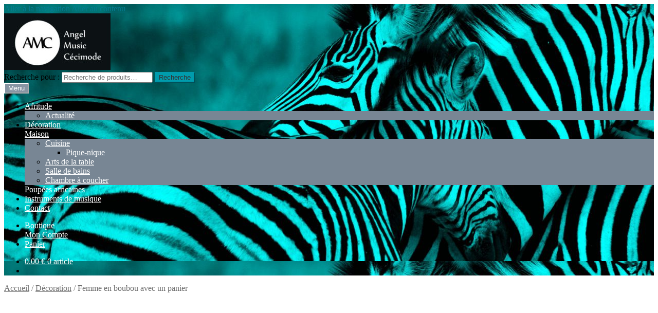

--- FILE ---
content_type: text/html; charset=UTF-8
request_url: https://www.cecimode.com/produit/femme-en-boubou-avec-un-panier/
body_size: 13631
content:
<!doctype html>
<html lang="fr-FR">
<head>
<meta charset="UTF-8">
<meta name="viewport" content="width=device-width, initial-scale=1, maximum-scale=2.0">
<link rel="profile" href="http://gmpg.org/xfn/11">
<link rel="pingback" href="https://www.cecimode.com/xmlrpc.php">

<title>Femme en boubou avec un panier - Cécimode</title>
<script type="text/javascript">function heateorSssLoadEvent(e) {var t=window.onload;if (typeof window.onload!="function") {window.onload=e}else{window.onload=function() {t();e()}}};	var heateorSssSharingAjaxUrl = 'https://www.cecimode.com/wp-admin/admin-ajax.php', heateorSssCloseIconPath = 'https://www.cecimode.com/wp-content/plugins/sassy-social-share/public/../images/close.png', heateorSssPluginIconPath = 'https://www.cecimode.com/wp-content/plugins/sassy-social-share/public/../images/logo.png', heateorSssHorizontalSharingCountEnable = 1, heateorSssVerticalSharingCountEnable = 0, heateorSssSharingOffset = -10; var heateorSssMobileStickySharingEnabled = 0;var heateorSssCopyLinkMessage = "Lien copié.";var heateorSssUrlCountFetched = [], heateorSssSharesText = 'Partages', heateorSssShareText = 'Partage';function heateorSssPopup(e) {window.open(e,"popUpWindow","height=400,width=600,left=400,top=100,resizable,scrollbars,toolbar=0,personalbar=0,menubar=no,location=no,directories=no,status")};var heateorSssWhatsappShareAPI = "web";</script><style type="text/css">		.heateor_sss_horizontal_sharing .heateorSssSharing{
							color: #fff;
						border-width: 0px;
			border-style: solid;
			border-color: transparent;
		}
				.heateor_sss_horizontal_sharing .heateorSssTCBackground{
			color:#666;
		}
				.heateor_sss_horizontal_sharing .heateorSssSharing:hover{
						border-color: transparent;
		}
		.heateor_sss_vertical_sharing .heateorSssSharing{
							color: #fff;
						border-width: 0px;
			border-style: solid;
			border-color: transparent;
		}
				.heateor_sss_vertical_sharing .heateorSssTCBackground{
			color:#666;
		}
				.heateor_sss_vertical_sharing .heateorSssSharing:hover{
						border-color: transparent;
		}
						div.heateor_sss_horizontal_sharing .heateor_sss_square_count{display: block}
				</style>
<!-- This site is optimized with the Yoast SEO plugin v11.3 - https://yoast.com/wordpress/plugins/seo/ -->
<link rel="canonical" href="https://www.cecimode.com/produit/femme-en-boubou-avec-un-panier/" />
<meta property="og:locale" content="fr_FR" />
<meta property="og:type" content="article" />
<meta property="og:title" content="Femme en boubou avec un panier - Cécimode" />
<meta property="og:url" content="https://www.cecimode.com/produit/femme-en-boubou-avec-un-panier/" />
<meta property="og:site_name" content="Cécimode" />
<meta property="og:image" content="https://www.cecimode.com/wp-content/uploads/2017/02/femme-en-boubou-avec-un-panier-1.jpg" />
<meta property="og:image:secure_url" content="https://www.cecimode.com/wp-content/uploads/2017/02/femme-en-boubou-avec-un-panier-1.jpg" />
<meta property="og:image:width" content="344" />
<meta property="og:image:height" content="471" />
<meta name="twitter:card" content="summary" />
<meta name="twitter:title" content="Femme en boubou avec un panier - Cécimode" />
<meta name="twitter:image" content="https://www.cecimode.com/wp-content/uploads/2017/02/femme-en-boubou-avec-un-panier-1.jpg" />
<script type='application/ld+json' class='yoast-schema-graph yoast-schema-graph--main'>{"@context":"https://schema.org","@graph":[{"@type":"Organization","@id":"https://www.cecimode.com/#organization","name":"C\u00e9cimode","url":"https://www.cecimode.com/","sameAs":[],"logo":{"@type":"ImageObject","@id":"https://www.cecimode.com/#logo","url":"https://www.cecimode.com/wp-content/uploads/2017/07/cropped-LOGOS_AMC3.jpg","width":315,"height":110,"caption":"C\u00e9cimode"},"image":{"@id":"https://www.cecimode.com/#logo"}},{"@type":"WebSite","@id":"https://www.cecimode.com/#website","url":"https://www.cecimode.com/","name":"C\u00e9cimode","publisher":{"@id":"https://www.cecimode.com/#organization"},"potentialAction":{"@type":"SearchAction","target":"https://www.cecimode.com/?s={search_term_string}","query-input":"required name=search_term_string"}},{"@type":"WebPage","@id":"https://www.cecimode.com/produit/femme-en-boubou-avec-un-panier/#webpage","url":"https://www.cecimode.com/produit/femme-en-boubou-avec-un-panier/","inLanguage":"fr-FR","name":"Femme en boubou avec un panier - C\u00e9cimode","isPartOf":{"@id":"https://www.cecimode.com/#website"},"image":{"@type":"ImageObject","@id":"https://www.cecimode.com/produit/femme-en-boubou-avec-un-panier/#primaryimage","url":"https://www.cecimode.com/wp-content/uploads/2017/02/femme-en-boubou-avec-un-panier-1.jpg","width":344,"height":471},"primaryImageOfPage":{"@id":"https://www.cecimode.com/produit/femme-en-boubou-avec-un-panier/#primaryimage"},"datePublished":"2017-02-15T10:57:30+00:00","dateModified":"2017-02-15T10:57:30+00:00"}]}</script>
<!-- / Yoast SEO plugin. -->

<link rel='dns-prefetch' href='//fonts.googleapis.com' />
<link rel='dns-prefetch' href='//use.fontawesome.com' />
<link rel='dns-prefetch' href='//s.w.org' />
<link rel="alternate" type="application/rss+xml" title="Cécimode &raquo; Flux" href="https://www.cecimode.com/feed/" />
<link rel="alternate" type="application/rss+xml" title="Cécimode &raquo; Flux des commentaires" href="https://www.cecimode.com/comments/feed/" />
<link rel="alternate" type="application/rss+xml" title="Cécimode &raquo; Femme en boubou avec un panier Flux des commentaires" href="https://www.cecimode.com/produit/femme-en-boubou-avec-un-panier/feed/" />
		<script type="text/javascript">
			window._wpemojiSettings = {"baseUrl":"https:\/\/s.w.org\/images\/core\/emoji\/12.0.0-1\/72x72\/","ext":".png","svgUrl":"https:\/\/s.w.org\/images\/core\/emoji\/12.0.0-1\/svg\/","svgExt":".svg","source":{"concatemoji":"https:\/\/www.cecimode.com\/wp-includes\/js\/wp-emoji-release.min.js?ver=5.2.23"}};
			!function(e,a,t){var n,r,o,i=a.createElement("canvas"),p=i.getContext&&i.getContext("2d");function s(e,t){var a=String.fromCharCode;p.clearRect(0,0,i.width,i.height),p.fillText(a.apply(this,e),0,0);e=i.toDataURL();return p.clearRect(0,0,i.width,i.height),p.fillText(a.apply(this,t),0,0),e===i.toDataURL()}function c(e){var t=a.createElement("script");t.src=e,t.defer=t.type="text/javascript",a.getElementsByTagName("head")[0].appendChild(t)}for(o=Array("flag","emoji"),t.supports={everything:!0,everythingExceptFlag:!0},r=0;r<o.length;r++)t.supports[o[r]]=function(e){if(!p||!p.fillText)return!1;switch(p.textBaseline="top",p.font="600 32px Arial",e){case"flag":return s([55356,56826,55356,56819],[55356,56826,8203,55356,56819])?!1:!s([55356,57332,56128,56423,56128,56418,56128,56421,56128,56430,56128,56423,56128,56447],[55356,57332,8203,56128,56423,8203,56128,56418,8203,56128,56421,8203,56128,56430,8203,56128,56423,8203,56128,56447]);case"emoji":return!s([55357,56424,55356,57342,8205,55358,56605,8205,55357,56424,55356,57340],[55357,56424,55356,57342,8203,55358,56605,8203,55357,56424,55356,57340])}return!1}(o[r]),t.supports.everything=t.supports.everything&&t.supports[o[r]],"flag"!==o[r]&&(t.supports.everythingExceptFlag=t.supports.everythingExceptFlag&&t.supports[o[r]]);t.supports.everythingExceptFlag=t.supports.everythingExceptFlag&&!t.supports.flag,t.DOMReady=!1,t.readyCallback=function(){t.DOMReady=!0},t.supports.everything||(n=function(){t.readyCallback()},a.addEventListener?(a.addEventListener("DOMContentLoaded",n,!1),e.addEventListener("load",n,!1)):(e.attachEvent("onload",n),a.attachEvent("onreadystatechange",function(){"complete"===a.readyState&&t.readyCallback()})),(n=t.source||{}).concatemoji?c(n.concatemoji):n.wpemoji&&n.twemoji&&(c(n.twemoji),c(n.wpemoji)))}(window,document,window._wpemojiSettings);
		</script>
		<style type="text/css">
img.wp-smiley,
img.emoji {
	display: inline !important;
	border: none !important;
	box-shadow: none !important;
	height: 1em !important;
	width: 1em !important;
	margin: 0 .07em !important;
	vertical-align: -0.1em !important;
	background: none !important;
	padding: 0 !important;
}
</style>
	<link rel='stylesheet' id='wp-block-library-css'  href='https://www.cecimode.com/wp-includes/css/dist/block-library/style.min.css?ver=5.2.23' type='text/css' media='all' />
<link rel='stylesheet' id='wp-block-library-theme-css'  href='https://www.cecimode.com/wp-includes/css/dist/block-library/theme.min.css?ver=5.2.23' type='text/css' media='all' />
<link rel='stylesheet' id='wc-block-style-css'  href='https://www.cecimode.com/wp-content/plugins/woocommerce/assets/css/blocks/style.css?ver=3.6.7' type='text/css' media='all' />
<link rel='stylesheet' id='cookie-notice-front-css'  href='https://www.cecimode.com/wp-content/plugins/cookie-notice/css/front.min.css?ver=5.2.23' type='text/css' media='all' />
<link rel='stylesheet' id='sow-carousel-basic-css'  href='https://www.cecimode.com/wp-content/plugins/so-widgets-bundle/widgets/post-carousel/css/style.css?ver=1.15.7' type='text/css' media='all' />
<link rel='stylesheet' id='sow-post-carousel-default-da061d39a47d-css'  href='https://www.cecimode.com/wp-content/uploads/siteorigin-widgets/sow-post-carousel-default-da061d39a47d.css?ver=5.2.23' type='text/css' media='all' />
<link rel='stylesheet' id='photoswipe-css'  href='https://www.cecimode.com/wp-content/plugins/woocommerce/assets/css/photoswipe/photoswipe.css?ver=3.6.7' type='text/css' media='all' />
<link rel='stylesheet' id='photoswipe-default-skin-css'  href='https://www.cecimode.com/wp-content/plugins/woocommerce/assets/css/photoswipe/default-skin/default-skin.css?ver=3.6.7' type='text/css' media='all' />
<style id='woocommerce-inline-inline-css' type='text/css'>
.woocommerce form .form-row .required { visibility: visible; }
</style>
<link rel='stylesheet' id='tinvwl-css'  href='https://www.cecimode.com/wp-content/plugins/ti-woocommerce-wishlist/assets/css/public.min.css?ver=1.12.3' type='text/css' media='all' />
<link rel='stylesheet' id='storefront-style-css'  href='https://www.cecimode.com/wp-content/themes/storefront/style.css?ver=2.4.5' type='text/css' media='all' />
<style id='storefront-style-inline-css' type='text/css'>

			.main-navigation ul li a,
			.site-title a,
			ul.menu li a,
			.site-branding h1 a,
			.site-footer .storefront-handheld-footer-bar a:not(.button),
			button.menu-toggle,
			button.menu-toggle:hover,
			.handheld-navigation .dropdown-toggle {
				color: #ffffff;
			}

			button.menu-toggle,
			button.menu-toggle:hover {
				border-color: #ffffff;
			}

			.main-navigation ul li a:hover,
			.main-navigation ul li:hover > a,
			.site-title a:hover,
			.site-header ul.menu li.current-menu-item > a {
				color: #ffffff;
			}

			table th {
				background-color: #f8f8f8;
			}

			table tbody td {
				background-color: #fdfdfd;
			}

			table tbody tr:nth-child(2n) td,
			fieldset,
			fieldset legend {
				background-color: #fbfbfb;
			}

			.site-header,
			.secondary-navigation ul ul,
			.main-navigation ul.menu > li.menu-item-has-children:after,
			.secondary-navigation ul.menu ul,
			.storefront-handheld-footer-bar,
			.storefront-handheld-footer-bar ul li > a,
			.storefront-handheld-footer-bar ul li.search .site-search,
			button.menu-toggle,
			button.menu-toggle:hover {
				background-color: #8795a3;
			}

			p.site-description,
			.site-header,
			.storefront-handheld-footer-bar {
				color: #000000;
			}

			button.menu-toggle:after,
			button.menu-toggle:before,
			button.menu-toggle span:before {
				background-color: #ffffff;
			}

			h1, h2, h3, h4, h5, h6 {
				color: #333333;
			}

			.widget h1 {
				border-bottom-color: #333333;
			}

			body,
			.secondary-navigation a {
				color: #6d6d6d;
			}

			.widget-area .widget a,
			.hentry .entry-header .posted-on a,
			.hentry .entry-header .post-author a,
			.hentry .entry-header .post-comments a,
			.hentry .entry-header .byline a {
				color: #727272;
			}

			a  {
				color: #057a91;
			}

			a:focus,
			.button:focus,
			.button.alt:focus,
			button:focus,
			input[type="button"]:focus,
			input[type="reset"]:focus,
			input[type="submit"]:focus {
				outline-color: #057a91;
			}

			button, input[type="button"], input[type="reset"], input[type="submit"], .button, .widget a.button {
				background-color: #009cad;
				border-color: #009cad;
				color: #333333;
			}

			button:hover, input[type="button"]:hover, input[type="reset"]:hover, input[type="submit"]:hover, .button:hover, .widget a.button:hover {
				background-color: #008394;
				border-color: #008394;
				color: #333333;
			}

			button.alt, input[type="button"].alt, input[type="reset"].alt, input[type="submit"].alt, .button.alt, .widget-area .widget a.button.alt {
				background-color: #333333;
				border-color: #333333;
				color: #ffffff;
			}

			button.alt:hover, input[type="button"].alt:hover, input[type="reset"].alt:hover, input[type="submit"].alt:hover, .button.alt:hover, .widget-area .widget a.button.alt:hover {
				background-color: #1a1a1a;
				border-color: #1a1a1a;
				color: #ffffff;
			}

			.pagination .page-numbers li .page-numbers.current {
				background-color: #e6e6e6;
				color: #636363;
			}

			#comments .comment-list .comment-content .comment-text {
				background-color: #f8f8f8;
			}

			.site-footer {
				background-color: #f0f0f0;
				color: #8e8784;
			}

			.site-footer a:not(.button) {
				color: #333333;
			}

			.site-footer h1, .site-footer h2, .site-footer h3, .site-footer h4, .site-footer h5, .site-footer h6 {
				color: #333333;
			}

			.page-template-template-homepage.has-post-thumbnail .type-page.has-post-thumbnail .entry-title {
				color: #000000;
			}

			.page-template-template-homepage.has-post-thumbnail .type-page.has-post-thumbnail .entry-content {
				color: #000000;
			}

			@media screen and ( min-width: 768px ) {
				.secondary-navigation ul.menu a:hover {
					color: #191919;
				}

				.secondary-navigation ul.menu a {
					color: #000000;
				}

				.main-navigation ul.menu ul.sub-menu,
				.main-navigation ul.nav-menu ul.children {
					background-color: #788694;
				}

				.site-header {
					border-bottom-color: #788694;
				}
			}
</style>
<link rel='stylesheet' id='storefront-gutenberg-blocks-css'  href='https://www.cecimode.com/wp-content/themes/storefront/assets/css/base/gutenberg-blocks.css?ver=2.4.5' type='text/css' media='all' />
<style id='storefront-gutenberg-blocks-inline-css' type='text/css'>

				.wp-block-button__link:not(.has-text-color) {
					color: #333333;
				}

				.wp-block-button__link:not(.has-text-color):hover,
				.wp-block-button__link:not(.has-text-color):focus,
				.wp-block-button__link:not(.has-text-color):active {
					color: #333333;
				}

				.wp-block-button__link:not(.has-background) {
					background-color: #009cad;
				}

				.wp-block-button__link:not(.has-background):hover,
				.wp-block-button__link:not(.has-background):focus,
				.wp-block-button__link:not(.has-background):active {
					border-color: #008394;
					background-color: #008394;
				}

				.wp-block-quote footer,
				.wp-block-quote cite,
				.wp-block-quote__citation {
					color: #6d6d6d;
				}

				.wp-block-pullquote cite,
				.wp-block-pullquote footer,
				.wp-block-pullquote__citation {
					color: #6d6d6d;
				}

				.wp-block-image figcaption {
					color: #6d6d6d;
				}

				.wp-block-separator.is-style-dots::before {
					color: #333333;
				}

				.wp-block-file a.wp-block-file__button {
					color: #333333;
					background-color: #009cad;
					border-color: #009cad;
				}

				.wp-block-file a.wp-block-file__button:hover,
				.wp-block-file a.wp-block-file__button:focus,
				.wp-block-file a.wp-block-file__button:active {
					color: #333333;
					background-color: #008394;
				}

				.wp-block-code,
				.wp-block-preformatted pre {
					color: #6d6d6d;
				}

				.wp-block-table:not( .is-style-stripes ) tbody tr:nth-child(2n) td {
					background-color: #fdfdfd;
				}
			
</style>
<link rel='stylesheet' id='storefront-icons-css'  href='https://www.cecimode.com/wp-content/themes/storefront/assets/css/base/icons.css?ver=2.4.5' type='text/css' media='all' />
<link crossorigin="anonymous" rel='stylesheet' id='storefront-fonts-css'  href='https://fonts.googleapis.com/css?family=Source+Sans+Pro:400,300,300italic,400italic,600,700,900&#038;subset=latin%2Clatin-ext' type='text/css' media='all' />
<link rel='stylesheet' id='heateor_sss_frontend_css-css'  href='https://www.cecimode.com/wp-content/plugins/sassy-social-share/public/css/sassy-social-share-public.css?ver=3.2.24' type='text/css' media='all' />
<link rel='stylesheet' id='heateor_sss_sharing_default_svg-css'  href='https://www.cecimode.com/wp-content/plugins/sassy-social-share/admin/css/sassy-social-share-svg.css?ver=3.2.24' type='text/css' media='all' />
<link rel='stylesheet' id='storefront-woocommerce-style-css'  href='https://www.cecimode.com/wp-content/themes/storefront/assets/css/woocommerce/woocommerce.css?ver=2.4.5' type='text/css' media='all' />
<style id='storefront-woocommerce-style-inline-css' type='text/css'>

			a.cart-contents,
			.site-header-cart .widget_shopping_cart a {
				color: #ffffff;
			}

			a.cart-contents:hover,
			.site-header-cart .widget_shopping_cart a:hover,
			.site-header-cart:hover > li > a {
				color: #ffffff;
			}

			table.cart td.product-remove,
			table.cart td.actions {
				border-top-color: #ffffff;
			}

			.storefront-handheld-footer-bar ul li.cart .count {
				background-color: #ffffff;
				color: #8795a3;
				border-color: #8795a3;
			}

			.woocommerce-tabs ul.tabs li.active a,
			ul.products li.product .price,
			.onsale,
			.widget_search form:before,
			.widget_product_search form:before {
				color: #6d6d6d;
			}

			.woocommerce-breadcrumb a,
			a.woocommerce-review-link,
			.product_meta a {
				color: #727272;
			}

			.onsale {
				border-color: #6d6d6d;
			}

			.star-rating span:before,
			.quantity .plus, .quantity .minus,
			p.stars a:hover:after,
			p.stars a:after,
			.star-rating span:before,
			#payment .payment_methods li input[type=radio]:first-child:checked+label:before {
				color: #057a91;
			}

			.widget_price_filter .ui-slider .ui-slider-range,
			.widget_price_filter .ui-slider .ui-slider-handle {
				background-color: #057a91;
			}

			.order_details {
				background-color: #f8f8f8;
			}

			.order_details > li {
				border-bottom: 1px dotted #e3e3e3;
			}

			.order_details:before,
			.order_details:after {
				background: -webkit-linear-gradient(transparent 0,transparent 0),-webkit-linear-gradient(135deg,#f8f8f8 33.33%,transparent 33.33%),-webkit-linear-gradient(45deg,#f8f8f8 33.33%,transparent 33.33%)
			}

			#order_review {
				background-color: #ffffff;
			}

			#payment .payment_methods > li .payment_box,
			#payment .place-order {
				background-color: #fafafa;
			}

			#payment .payment_methods > li:not(.woocommerce-notice) {
				background-color: #f5f5f5;
			}

			#payment .payment_methods > li:not(.woocommerce-notice):hover {
				background-color: #f0f0f0;
			}

			.woocommerce-pagination .page-numbers li .page-numbers.current {
				background-color: #e6e6e6;
				color: #636363;
			}

			.onsale,
			.woocommerce-pagination .page-numbers li .page-numbers:not(.current) {
				color: #6d6d6d;
			}

			p.stars a:before,
			p.stars a:hover~a:before,
			p.stars.selected a.active~a:before {
				color: #6d6d6d;
			}

			p.stars.selected a.active:before,
			p.stars:hover a:before,
			p.stars.selected a:not(.active):before,
			p.stars.selected a.active:before {
				color: #057a91;
			}

			.single-product div.product .woocommerce-product-gallery .woocommerce-product-gallery__trigger {
				background-color: #009cad;
				color: #333333;
			}

			.single-product div.product .woocommerce-product-gallery .woocommerce-product-gallery__trigger:hover {
				background-color: #008394;
				border-color: #008394;
				color: #333333;
			}

			.button.added_to_cart:focus,
			.button.wc-forward:focus {
				outline-color: #057a91;
			}

			.added_to_cart, .site-header-cart .widget_shopping_cart a.button {
				background-color: #009cad;
				border-color: #009cad;
				color: #333333;
			}

			.added_to_cart:hover, .site-header-cart .widget_shopping_cart a.button:hover {
				background-color: #008394;
				border-color: #008394;
				color: #333333;
			}

			.added_to_cart.alt, .added_to_cart, .widget a.button.checkout {
				background-color: #333333;
				border-color: #333333;
				color: #ffffff;
			}

			.added_to_cart.alt:hover, .added_to_cart:hover, .widget a.button.checkout:hover {
				background-color: #1a1a1a;
				border-color: #1a1a1a;
				color: #ffffff;
			}

			.button.loading {
				color: #009cad;
			}

			.button.loading:hover {
				background-color: #009cad;
			}

			.button.loading:after {
				color: #333333;
			}

			@media screen and ( min-width: 768px ) {
				.site-header-cart .widget_shopping_cart,
				.site-header .product_list_widget li .quantity {
					color: #000000;
				}

				.site-header-cart .widget_shopping_cart .buttons,
				.site-header-cart .widget_shopping_cart .total {
					background-color: #7d8b99;
				}

				.site-header-cart .widget_shopping_cart {
					background-color: #788694;
				}
			}
				.storefront-product-pagination a {
					color: #6d6d6d;
					background-color: #ffffff;
				}
				.storefront-sticky-add-to-cart {
					color: #6d6d6d;
					background-color: #ffffff;
				}

				.storefront-sticky-add-to-cart a:not(.button) {
					color: #ffffff;
				}
</style>
<link rel='stylesheet' id='font-awesome-5-brands-css'  href='//use.fontawesome.com/releases/v5.0.13/css/brands.css?ver=5.2.23' type='text/css' media='all' />
<link rel='stylesheet' id='sps-styles-css'  href='https://www.cecimode.com/wp-content/plugins/storefront-product-sharing/assets/css/style.css?ver=5.2.23' type='text/css' media='all' />
<script type='text/javascript' src='https://www.cecimode.com/wp-includes/js/jquery/jquery.js?ver=1.12.4-wp'></script>
<script type='text/javascript' src='https://www.cecimode.com/wp-includes/js/jquery/jquery-migrate.min.js?ver=1.4.1'></script>
<script type='text/javascript' src='https://www.cecimode.com/wp-content/plugins/so-widgets-bundle/js/jquery.touchSwipe.min.js?ver=1.6.6'></script>
<link rel='https://api.w.org/' href='https://www.cecimode.com/wp-json/' />
<link rel="EditURI" type="application/rsd+xml" title="RSD" href="https://www.cecimode.com/xmlrpc.php?rsd" />
<link rel="wlwmanifest" type="application/wlwmanifest+xml" href="https://www.cecimode.com/wp-includes/wlwmanifest.xml" /> 
<meta name="generator" content="WordPress 5.2.23" />
<meta name="generator" content="WooCommerce 3.6.7" />
<link rel='shortlink' href='https://www.cecimode.com/?p=203' />
<link rel="alternate" type="application/json+oembed" href="https://www.cecimode.com/wp-json/oembed/1.0/embed?url=https%3A%2F%2Fwww.cecimode.com%2Fproduit%2Ffemme-en-boubou-avec-un-panier%2F" />
<link rel="alternate" type="text/xml+oembed" href="https://www.cecimode.com/wp-json/oembed/1.0/embed?url=https%3A%2F%2Fwww.cecimode.com%2Fproduit%2Ffemme-en-boubou-avec-un-panier%2F&#038;format=xml" />
<script type="text/javascript">
(function(url){
	if(/(?:Chrome\/26\.0\.1410\.63 Safari\/537\.31|WordfenceTestMonBot)/.test(navigator.userAgent)){ return; }
	var addEvent = function(evt, handler) {
		if (window.addEventListener) {
			document.addEventListener(evt, handler, false);
		} else if (window.attachEvent) {
			document.attachEvent('on' + evt, handler);
		}
	};
	var removeEvent = function(evt, handler) {
		if (window.removeEventListener) {
			document.removeEventListener(evt, handler, false);
		} else if (window.detachEvent) {
			document.detachEvent('on' + evt, handler);
		}
	};
	var evts = 'contextmenu dblclick drag dragend dragenter dragleave dragover dragstart drop keydown keypress keyup mousedown mousemove mouseout mouseover mouseup mousewheel scroll'.split(' ');
	var logHuman = function() {
		if (window.wfLogHumanRan) { return; }
		window.wfLogHumanRan = true;
		var wfscr = document.createElement('script');
		wfscr.type = 'text/javascript';
		wfscr.async = true;
		wfscr.src = url + '&r=' + Math.random();
		(document.getElementsByTagName('head')[0]||document.getElementsByTagName('body')[0]).appendChild(wfscr);
		for (var i = 0; i < evts.length; i++) {
			removeEvent(evts[i], logHuman);
		}
	};
	for (var i = 0; i < evts.length; i++) {
		addEvent(evts[i], logHuman);
	}
})('//www.cecimode.com/?wordfence_lh=1&hid=3A5B33F32E2917DB6C95E214A0B557B5');
</script>	<noscript><style>.woocommerce-product-gallery{ opacity: 1 !important; }</style></noscript>
	<link rel="icon" href="https://www.cecimode.com/wp-content/uploads/2017/05/logocecimode-100x100.jpg" sizes="32x32" />
<link rel="icon" href="https://www.cecimode.com/wp-content/uploads/2017/05/logocecimode.jpg" sizes="192x192" />
<link rel="apple-touch-icon-precomposed" href="https://www.cecimode.com/wp-content/uploads/2017/05/logocecimode.jpg" />
<meta name="msapplication-TileImage" content="https://www.cecimode.com/wp-content/uploads/2017/05/logocecimode.jpg" />
</head>

<body class="product-template-default single single-product postid-203 wp-custom-logo wp-embed-responsive cookies-not-set woocommerce woocommerce-page woocommerce-no-js tinvwl-theme-style storefront-full-width-content storefront-align-wide right-sidebar woocommerce-active storefront-2-3">


<div id="page" class="hfeed site">
	
	<header id="masthead" class="site-header" role="banner" style="background-image: url(https://cecimode.com/wp-content/uploads/2017/02/cropped-zebres1-1.jpg); ">

		<div class="col-full">		<a class="skip-link screen-reader-text" href="#site-navigation">Aller à la navigation</a>
		<a class="skip-link screen-reader-text" href="#content">Aller au contenu</a>
				<div class="site-branding">
			<a href="https://www.cecimode.com/" class="custom-logo-link" rel="home"><img width="207" height="110" src="https://www.cecimode.com/wp-content/uploads/2017/11/cropped-logo_at1.jpg" class="custom-logo" alt="Cécimode" /></a>		</div>
					<div class="site-search">
				<div class="widget woocommerce widget_product_search"><form role="search" method="get" class="woocommerce-product-search" action="https://www.cecimode.com/">
	<label class="screen-reader-text" for="woocommerce-product-search-field-0">Recherche pour :</label>
	<input type="search" id="woocommerce-product-search-field-0" class="search-field" placeholder="Recherche de produits&hellip;" value="" name="s" />
	<button type="submit" value="Recherche">Recherche</button>
	<input type="hidden" name="post_type" value="product" />
</form>
</div>			</div>
			</div><div class="storefront-primary-navigation"><div class="col-full">		<nav id="site-navigation" class="main-navigation" role="navigation" aria-label="Navigation principale">
		<button class="menu-toggle" aria-controls="site-navigation" aria-expanded="false"><span>Menu</span></button>
			<div class="primary-navigation"><ul id="menu-menu" class="menu"><li id="menu-item-451" class="menu-item menu-item-type-custom menu-item-object-custom menu-item-has-children menu-item-451"><a href="https://www.cecimode.com/categorie-produit/afritude/">Afritude</a>
<ul class="sub-menu">
	<li id="menu-item-258" class="menu-item menu-item-type-post_type menu-item-object-page menu-item-258"><a href="https://www.cecimode.com/lactualite-de-cecimode/">Actualité</a></li>
</ul>
</li>
<li id="menu-item-452" class="menu-item menu-item-type-custom menu-item-object-custom menu-item-452"><a href="https://www.cecimode.com/categorie-produit/decoration/">Décoration</a></li>
<li id="menu-item-446" class="menu-item menu-item-type-custom menu-item-object-custom menu-item-has-children menu-item-446"><a href="https://www.cecimode.com/categorie-produit/accessoires-maison/">Maison</a>
<ul class="sub-menu">
	<li id="menu-item-445" class="menu-item menu-item-type-custom menu-item-object-custom menu-item-has-children menu-item-445"><a href="https://www.cecimode.com/categorie-produit/accessoires-cuisine/">Cuisine</a>
	<ul class="sub-menu">
		<li id="menu-item-447" class="menu-item menu-item-type-custom menu-item-object-custom menu-item-447"><a href="https://www.cecimode.com/categorie-produit/accessoires-maison/accessoires-cuisine/accessoires-de-pique-nique/">Pique-nique</a></li>
	</ul>
</li>
	<li id="menu-item-448" class="menu-item menu-item-type-custom menu-item-object-custom menu-item-448"><a href="https://www.cecimode.com/categorie-produit/accessoires-maison/arts-de-la-table/">Arts de la table</a></li>
	<li id="menu-item-450" class="menu-item menu-item-type-custom menu-item-object-custom menu-item-450"><a href="https://www.cecimode.com/categorie-produit/accessoires-maison/salle-de-bain/">Salle de bains</a></li>
	<li id="menu-item-449" class="menu-item menu-item-type-custom menu-item-object-custom menu-item-449"><a href="https://www.cecimode.com/categorie-produit/accessoires-maison/chambre-a-coucher/">Chambre à coucher</a></li>
</ul>
</li>
<li id="menu-item-454" class="menu-item menu-item-type-custom menu-item-object-custom menu-item-454"><a href="https://www.cecimode.com/categorie-produit/poupees-africaines/">Poupées africaines</a></li>
<li id="menu-item-453" class="menu-item menu-item-type-custom menu-item-object-custom menu-item-453"><a href="https://www.cecimode.com/categorie-produit/instruments-de-musique/">Instruments de musique</a></li>
<li id="menu-item-257" class="menu-item menu-item-type-post_type menu-item-object-page menu-item-257"><a href="https://www.cecimode.com/contacter-lassociation-cecimode/">Contact</a></li>
</ul></div><div class="handheld-navigation"><ul id="menu-mobile" class="menu"><li id="menu-item-527" class="menu-item menu-item-type-post_type menu-item-object-page menu-item-527"><a href="https://www.cecimode.com/boutique/">Boutique</a></li>
<li id="menu-item-528" class="menu-item menu-item-type-post_type menu-item-object-page menu-item-528"><a href="https://www.cecimode.com/mon-compte/">Mon Compte</a></li>
<li id="menu-item-529" class="menu-item menu-item-type-post_type menu-item-object-page menu-item-529"><a href="https://www.cecimode.com/panier/">Panier</a></li>
</ul></div>		</nav><!-- #site-navigation -->
				<ul id="site-header-cart" class="site-header-cart menu">
			<li class="">
							<a class="cart-contents" href="https://www.cecimode.com/panier/" title="Afficher votre panier">
								<span class="woocommerce-Price-amount amount">0.00&nbsp;<span class="woocommerce-Price-currencySymbol">&euro;</span></span> <span class="count">0 article</span>
			</a>
					</li>
			<li>
				<div class="widget woocommerce widget_shopping_cart"><div class="widget_shopping_cart_content"></div></div>			</li>
		</ul>
			</div></div>
	</header><!-- #masthead -->

	<div class="storefront-breadcrumb"><div class="col-full"><nav class="woocommerce-breadcrumb"><a href="https://www.cecimode.com">Accueil</a><span class="breadcrumb-separator"> / </span><a href="https://www.cecimode.com/categorie-produit/decoration/">Décoration</a><span class="breadcrumb-separator"> / </span>Femme en boubou avec un panier</nav></div></div>
	<div id="content" class="site-content" tabindex="-1">
		<div class="col-full">

		<div class="woocommerce"></div>
			<div id="primary" class="content-area">
			<main id="main" class="site-main" role="main">
		
		
			<div class="woocommerce-notices-wrapper"></div><div id="product-203" class="product type-product post-203 status-publish first instock product_cat-decoration has-post-thumbnail shipping-taxable product-type-simple">

	<div class="woocommerce-product-gallery woocommerce-product-gallery--with-images woocommerce-product-gallery--columns-5 images" data-columns="5" style="opacity: 0; transition: opacity .25s ease-in-out;">
	<figure class="woocommerce-product-gallery__wrapper">
		<div data-thumb="https://www.cecimode.com/wp-content/uploads/2017/02/femme-en-boubou-avec-un-panier-1-100x100.jpg" data-thumb-alt="" class="woocommerce-product-gallery__image"><a href="https://www.cecimode.com/wp-content/uploads/2017/02/femme-en-boubou-avec-un-panier-1.jpg"><img width="344" height="471" src="https://www.cecimode.com/wp-content/uploads/2017/02/femme-en-boubou-avec-un-panier-1.jpg" class="wp-post-image" alt="" title="femme en boubou avec un panier" data-caption="" data-src="https://www.cecimode.com/wp-content/uploads/2017/02/femme-en-boubou-avec-un-panier-1.jpg" data-large_image="https://www.cecimode.com/wp-content/uploads/2017/02/femme-en-boubou-avec-un-panier-1.jpg" data-large_image_width="344" data-large_image_height="471" srcset="https://www.cecimode.com/wp-content/uploads/2017/02/femme-en-boubou-avec-un-panier-1.jpg 344w, https://www.cecimode.com/wp-content/uploads/2017/02/femme-en-boubou-avec-un-panier-1-219x300.jpg 219w" sizes="(max-width: 344px) 100vw, 344px" /></a></div>	</figure>
</div>

	<div class="summary entry-summary">
		<h1 class="product_title entry-title">Femme en boubou avec un panier</h1><p class="price"></p>
<div class="tinv-wraper woocommerce tinv-wishlist tinvwl-after-add-to-cart">
	<div class="tinv-wishlist-clear"></div><a href="javascript:void(0)" class="tinvwl_add_to_wishlist_button tinvwl-icon-heart-plus icon-black  tinvwl-position-after" data-tinv-wl-list="[]" data-tinv-wl-product="203" data-tinv-wl-productvariation="0" data-tinv-wl-producttype="simple" data-tinv-wl-action="addto" rel="nofollow"><span class="tinvwl_add_to_wishlist-text">A àjouter à la liste de souhaits</span></a><div class="tinv-wishlist-clear"></div>		<div class="tinvwl-tooltip">A àjouter à la liste de souhaits</div>
</div>
<div class="product_meta">

	
	
	<span class="posted_in">Catégorie : <a href="https://www.cecimode.com/categorie-produit/decoration/" rel="tag">Décoration</a></span>
	
	
</div>
<div class="heateorSssClear"></div><div class='heateorSssClear'></div><div  class='heateor_sss_sharing_container heateor_sss_horizontal_sharing' heateor-sss-data-href='https://www.cecimode.com/produit/femme-en-boubou-avec-un-panier/'><div class='heateor_sss_sharing_title' style="font-weight:bold" >Partagez vos coups de coeur !</div><ul class="heateor_sss_sharing_ul"><li class="heateorSssSharingRound"><ss class="heateor_sss_square_count heateor_sss_facebook_count">&nbsp;</ss><i style="width:35px;height:35px;border-radius:999px;" alt="Facebook" Title="Facebook" class="heateorSssSharing heateorSssFacebookBackground" onclick='heateorSssPopup("https://www.facebook.com/sharer/sharer.php?u=https%3A%2F%2Fwww.cecimode.com%2Fproduit%2Ffemme-en-boubou-avec-un-panier%2F")'><ss style="display:block;border-radius:999px;" class="heateorSssSharingSvg heateorSssFacebookSvg"></ss></i></li><li class="heateorSssSharingRound"><ss class="heateor_sss_square_count heateor_sss_twitter_count">&nbsp;</ss><i style="width:35px;height:35px;border-radius:999px;" alt="Twitter" Title="Twitter" class="heateorSssSharing heateorSssTwitterBackground" onclick='heateorSssPopup("http://twitter.com/intent/tweet?text=Femme%20en%20boubou%20avec%20un%20panier&url=https%3A%2F%2Fwww.cecimode.com%2Fproduit%2Ffemme-en-boubou-avec-un-panier%2F")'><ss style="display:block;border-radius:999px;" class="heateorSssSharingSvg heateorSssTwitterSvg"></ss></i></li><li class="heateorSssSharingRound"><ss class="heateor_sss_square_count heateor_sss_pinterest_count">&nbsp;</ss><i style="width:35px;height:35px;border-radius:999px;" alt="Pinterest" Title="Pinterest" class="heateorSssSharing heateorSssPinterestBackground" onclick="javascript:void( (function() {var e=document.createElement('script' );e.setAttribute('type','text/javascript' );e.setAttribute('charset','UTF-8' );e.setAttribute('src','//assets.pinterest.com/js/pinmarklet.js?r='+Math.random()*99999999);document.body.appendChild(e)})());"><ss style="display:block;border-radius:999px;" class="heateorSssSharingSvg heateorSssPinterestSvg"></ss></i></li><li class="heateorSssSharingRound"><ss class="heateor_sss_square_count heateor_sss_whatsapp_count">&nbsp;</ss><i style="width:35px;height:35px;border-radius:999px;" alt="Whatsapp" Title="Whatsapp" class="heateorSssSharing heateorSssWhatsappBackground"><a  href="https://web.whatsapp.com/send?text=Femme%20en%20boubou%20avec%20un%20panier https%3A%2F%2Fwww.cecimode.com%2Fproduit%2Ffemme-en-boubou-avec-un-panier%2F" rel="nofollow noopener" target="_blank"><ss style="display:block" class="heateorSssSharingSvg heateorSssWhatsappSvg"></ss></a></i></li><li class="heateorSssSharingRound"><ss class="heateor_sss_square_count heateor_sss_Flipboard_count">&nbsp;</ss><i style="width:35px;height:35px;border-radius:999px;" alt="Flipboard" Title="Flipboard" class="heateorSssSharing heateorSssFlipboardBackground" onclick='heateorSssPopup("https://share.flipboard.com/bookmarklet/popout?v=2&url=https%3A%2F%2Fwww.cecimode.com%2Fproduit%2Ffemme-en-boubou-avec-un-panier%2F&title=Femme%20en%20boubou%20avec%20un%20panier")'><ss style="display:block;border-radius:999px;" class="heateorSssSharingSvg heateorSssFlipboardSvg"></ss></i></li><li class="heateorSssSharingRound"><ss class="heateor_sss_square_count heateor_sss_instagram_count">&nbsp;</ss><i style="width:35px;height:35px;border-radius:999px;" alt="Instagram" Title="Instagram" class="heateorSssSharing heateorSssInstagramBackground"><a href="https://www.instagram.com/" rel="nofollow noopener" target="_blank"><ss style="display:block;border-radius:999px;" class="heateorSssSharingSvg heateorSssInstagramSvg"></ss></a></i></li><li class="heateorSssSharingRound"><ss class="heateor_sss_square_count">&nbsp;</ss><i style="width:35px;height:35px;border-radius:999px;margin-left:9px !important;" title="Total Shares" class="heateorSssSharing heateorSssTCBackground"></i></li></ul><div class="heateorSssClear"></div></div><div class='heateorSssClear'></div><div class="heateorSssClear"></div>	</div>

			<div class="storefront-product-sharing">
			<ul>
				<li class="twitter"><a href="https://twitter.com/intent/tweet?status=Femme%20en%20boubou%20avec%20un%20panier+https://www.cecimode.com/produit/femme-en-boubou-avec-un-panier/" target="_blank" rel="noopener noreferrer">Share on Twitter</a></li>
				<li class="facebook"><a href="https://www.facebook.com/sharer/sharer.php?u=https://www.cecimode.com/produit/femme-en-boubou-avec-un-panier/" target="_blank" rel="noopener noreferrer">Share on Facebook</a></li>
				<li class="pinterest"><a href="https://pinterest.com/pin/create/bookmarklet/?media=https://www.cecimode.com/wp-content/uploads/2017/02/femme-en-boubou-avec-un-panier-1.jpg&#038;url=https://www.cecimode.com/produit/femme-en-boubou-avec-un-panier/&#038;is_video=false&#038;description=Femme%20en%20boubou%20avec%20un%20panier" target="_blank" rel="noopener noreferrer">Pin this product</a></li>
				<li class="email"><a href="mailto:?subject=Femme%20en%20boubou%20avec%20un%20panier&#038;body=https://www.cecimode.com/produit/femme-en-boubou-avec-un-panier/">Share via Email</a></li>
			</ul>
		</div>
		
	<div class="woocommerce-tabs wc-tabs-wrapper">
		<ul class="tabs wc-tabs" role="tablist">
							<li class="reviews_tab" id="tab-title-reviews" role="tab" aria-controls="tab-reviews">
					<a href="#tab-reviews">Avis (0)</a>
				</li>
					</ul>
					<div class="woocommerce-Tabs-panel woocommerce-Tabs-panel--reviews panel entry-content wc-tab" id="tab-reviews" role="tabpanel" aria-labelledby="tab-title-reviews">
				<div id="reviews" class="woocommerce-Reviews">
	<div id="comments">
		<h2 class="woocommerce-Reviews-title">
			Avis		</h2>

					<p class="woocommerce-noreviews">Il n&rsquo;y pas encore d&rsquo;avis.</p>
			</div>

			<p class="woocommerce-verification-required">Seulement les clients connectés ayant acheté ce produit peuvent laisser un avis.</p>
	
	<div class="clear"></div>
</div>
			</div>
			</div>


	<section class="related products">

		<h2>Produits apparentés</h2>

		<ul class="products columns-3">

			
				<li class="product type-product post-216 status-publish first instock product_cat-decoration has-post-thumbnail shipping-taxable product-type-simple">
	<a href="https://www.cecimode.com/produit/panier-de-decoration3/" class="woocommerce-LoopProduct-link woocommerce-loop-product__link"><img width="324" height="297" src="https://www.cecimode.com/wp-content/uploads/2017/02/panier-de-decoration3-1-324x297.jpg" class="attachment-woocommerce_thumbnail size-woocommerce_thumbnail" alt="" /><h2 class="woocommerce-loop-product__title">Panier de decoration3</h2>
</a><a href="https://www.cecimode.com/produit/panier-de-decoration3/" data-quantity="1" class="button product_type_simple" data-product_id="216" data-product_sku="" aria-label="En savoir plus sur &ldquo;Panier de decoration3&rdquo;" rel="nofollow">Lire la suite</a><div class="tinv-wraper woocommerce tinv-wishlist tinvwl-after-add-to-cart tinvwl-loop-button-wrapper">
	<div class="tinv-wishlist-clear"></div><a href="javascript:void(0)" class="tinvwl_add_to_wishlist_button tinvwl-icon-heart-plus icon-black  tinvwl-position-after" data-tinv-wl-list="[]" data-tinv-wl-product="216" data-tinv-wl-productvariation="0" data-tinv-wl-producttype="simple" data-tinv-wl-action="addto" rel="nofollow"><span class="tinvwl_add_to_wishlist-text">A ajouter à ma liste de souhaits</span></a><div class="tinv-wishlist-clear"></div>		<div class="tinvwl-tooltip">A ajouter à ma liste de souhaits</div>
</div>
</li>

			
				<li class="product type-product post-189 status-publish instock product_cat-decoration has-post-thumbnail shipping-taxable product-type-simple">
	<a href="https://www.cecimode.com/produit/coussin-de-siege-couleur-savane/" class="woocommerce-LoopProduct-link woocommerce-loop-product__link"><img width="324" height="324" src="https://www.cecimode.com/wp-content/uploads/2017/02/coussin-de-siege-couleur-savane-1-324x324.jpg" class="attachment-woocommerce_thumbnail size-woocommerce_thumbnail" alt="" srcset="https://www.cecimode.com/wp-content/uploads/2017/02/coussin-de-siege-couleur-savane-1-324x324.jpg 324w, https://www.cecimode.com/wp-content/uploads/2017/02/coussin-de-siege-couleur-savane-1-100x100.jpg 100w, https://www.cecimode.com/wp-content/uploads/2017/02/coussin-de-siege-couleur-savane-1-150x150.jpg 150w" sizes="(max-width: 324px) 100vw, 324px" /><h2 class="woocommerce-loop-product__title">Coussin de siège couleur savane</h2>
</a><a href="https://www.cecimode.com/produit/coussin-de-siege-couleur-savane/" data-quantity="1" class="button product_type_simple" data-product_id="189" data-product_sku="" aria-label="En savoir plus sur &ldquo;Coussin de siège couleur savane&rdquo;" rel="nofollow">Lire la suite</a><div class="tinv-wraper woocommerce tinv-wishlist tinvwl-after-add-to-cart tinvwl-loop-button-wrapper">
	<div class="tinv-wishlist-clear"></div><a href="javascript:void(0)" class="tinvwl_add_to_wishlist_button tinvwl-icon-heart-plus icon-black  tinvwl-position-after" data-tinv-wl-list="[]" data-tinv-wl-product="189" data-tinv-wl-productvariation="0" data-tinv-wl-producttype="simple" data-tinv-wl-action="addto" rel="nofollow"><span class="tinvwl_add_to_wishlist-text">A ajouter à ma liste de souhaits</span></a><div class="tinv-wishlist-clear"></div>		<div class="tinvwl-tooltip">A ajouter à ma liste de souhaits</div>
</div>
</li>

			
				<li class="product type-product post-215 status-publish last instock product_cat-decoration has-post-thumbnail shipping-taxable product-type-simple">
	<a href="https://www.cecimode.com/produit/panier-de-decoration-2/" class="woocommerce-LoopProduct-link woocommerce-loop-product__link"><img width="324" height="324" src="https://www.cecimode.com/wp-content/uploads/2017/02/panier-de-decoration-1-324x324.jpg" class="attachment-woocommerce_thumbnail size-woocommerce_thumbnail" alt="" srcset="https://www.cecimode.com/wp-content/uploads/2017/02/panier-de-decoration-1-324x324.jpg 324w, https://www.cecimode.com/wp-content/uploads/2017/02/panier-de-decoration-1-100x100.jpg 100w, https://www.cecimode.com/wp-content/uploads/2017/02/panier-de-decoration-1-150x150.jpg 150w" sizes="(max-width: 324px) 100vw, 324px" /><h2 class="woocommerce-loop-product__title">Panier de décoration</h2>
</a><a href="https://www.cecimode.com/produit/panier-de-decoration-2/" data-quantity="1" class="button product_type_simple" data-product_id="215" data-product_sku="" aria-label="En savoir plus sur &ldquo;Panier de décoration&rdquo;" rel="nofollow">Lire la suite</a><div class="tinv-wraper woocommerce tinv-wishlist tinvwl-after-add-to-cart tinvwl-loop-button-wrapper">
	<div class="tinv-wishlist-clear"></div><a href="javascript:void(0)" class="tinvwl_add_to_wishlist_button tinvwl-icon-heart-plus icon-black  tinvwl-position-after" data-tinv-wl-list="[]" data-tinv-wl-product="215" data-tinv-wl-productvariation="0" data-tinv-wl-producttype="simple" data-tinv-wl-action="addto" rel="nofollow"><span class="tinvwl_add_to_wishlist-text">A ajouter à ma liste de souhaits</span></a><div class="tinv-wishlist-clear"></div>		<div class="tinvwl-tooltip">A ajouter à ma liste de souhaits</div>
</div>
</li>

			
		</ul>

	</section>

		<nav class="storefront-product-pagination" aria-label="Plus de produits">
							<a href="https://www.cecimode.com/produit/femme-en-tenue-de-travail-traditionnelle-avec-fagot-de-bois/" rel="prev">
					<img width="324" height="324" src="https://www.cecimode.com/wp-content/uploads/2017/02/femme-en-tenue-de-travail-traditionnelle-avec-fagot-de-bois-1-324x324.jpg" class="attachment-woocommerce_thumbnail size-woocommerce_thumbnail" alt="" />					<span class="storefront-product-pagination__title">Femme en tenue de travail traditionnelle avec fagot de bois</span>
				</a>
			
							<a href="https://www.cecimode.com/produit/homme-en-tenue-de-travail-traditionnel/" rel="next">
					<img width="324" height="324" src="https://www.cecimode.com/wp-content/uploads/2017/02/homme-en-tenue-de-travail-traditionnel-1-324x324.jpg" class="attachment-woocommerce_thumbnail size-woocommerce_thumbnail" alt="" />					<span class="storefront-product-pagination__title">Homme en tenue de travail traditionnel</span>
				</a>
					</nav><!-- .storefront-product-pagination -->
		</div>


		
				</main><!-- #main -->
		</div><!-- #primary -->

		
	

		</div><!-- .col-full -->
	</div><!-- #content -->

	
	<footer id="colophon" class="site-footer" role="contentinfo">
		<div class="col-full">

							<div class="footer-widgets row-1 col-4 fix">
									<div class="block footer-widget-1">
						<div id="nav_menu-4" class="widget widget_nav_menu"><span class="gamma widget-title">Mon Compte</span><div class="menu-mon-compte-container"><ul id="menu-mon-compte" class="menu"><li id="menu-item-464" class="menu-item menu-item-type-custom menu-item-object-custom menu-item-464"><a href="https://www.cecimode.com/edit-account/">Détails du compte</a></li>
<li id="menu-item-466" class="menu-item menu-item-type-custom menu-item-object-custom menu-item-466"><a href="https://www.cecimode.com/lost-password/">Mot de passe perdu</a></li>
<li id="menu-item-463" class="menu-item menu-item-type-custom menu-item-object-custom menu-item-463"><a href="https://www.cecimode.com/edit-address/">Adresses</a></li>
<li id="menu-item-461" class="menu-item menu-item-type-custom menu-item-object-custom menu-item-461"><a href="https://www.cecimode.com/orders/">Commandes</a></li>
<li id="menu-item-462" class="menu-item menu-item-type-custom menu-item-object-custom menu-item-462"><a href="https://www.cecimode.com/downloads/">Téléchargements</a></li>
</ul></div></div><div id="nav_menu-5" class="widget widget_nav_menu"><div class="menu-cgv-container"><ul id="menu-cgv" class="menu"><li id="menu-item-467" class="menu-item menu-item-type-post_type menu-item-object-page menu-item-467"><a href="https://www.cecimode.com/conditions-generales-de-vente/">Conditions générales de vente</a></li>
<li id="menu-item-508" class="menu-item menu-item-type-post_type menu-item-object-page menu-item-508"><a href="https://www.cecimode.com/livraisons/">Livraisons</a></li>
<li id="menu-item-468" class="menu-item menu-item-type-post_type menu-item-object-page menu-item-468"><a href="https://www.cecimode.com/mentions-legales/">Mentions légales</a></li>
<li id="menu-item-469" class="menu-item menu-item-type-post_type menu-item-object-page menu-item-469"><a href="https://www.cecimode.com/contacter-lassociation-cecimode/">Contacter l&rsquo;association Cécimode</a></li>
<li id="menu-item-513" class="menu-item menu-item-type-post_type menu-item-object-page menu-item-513"><a href="https://www.cecimode.com/plan-du-site/">Plan du site</a></li>
</ul></div></div>					</div>
											<div class="block footer-widget-2">
								<div id="recent-posts-4" class="widget widget_recent_entries">		<span class="gamma widget-title">Actualités Cécimode</span>		<ul>
											<li>
					<a href="https://www.cecimode.com/2017/02/07/quest-ce-que-cecimode/">Qu&rsquo;est-ce que Cécimode ?</a>
									</li>
											<li>
					<a href="https://www.cecimode.com/2015/05/13/article-midi-libre-7-mai-2015-aveugle-conseillere-pole-emploi/">Article du Midi Libre du 7 mai 2015 : Aveugle et conseillère pour Pôle emploi</a>
									</li>
											<li>
					<a href="https://www.cecimode.com/2015/04/12/reportage-photo-grand-colloque-a-lassemblee-nationale/">Reportage photo du Grand Colloque à l&rsquo;Assemblée nationale</a>
									</li>
											<li>
					<a href="https://www.cecimode.com/2015/03/09/grand-colloque-a-lassemblee-nationale/">Grand colloque à l&rsquo;Assemblée Nationale</a>
									</li>
											<li>
					<a href="https://www.cecimode.com/2015/02/25/angelina-tezanou-grand-colloque-a-lassemblee-nationale-samedi-7-mars/">Angélina Tezanou au grand colloque à l’Assemblée Nationale le samedi 7 mars</a>
									</li>
					</ul>
		</div>					</div>
											<div class="block footer-widget-3">
						<div id="woocommerce_products-2" class="widget woocommerce widget_products"><span class="gamma widget-title">Produits à découvrir</span><ul class="product_list_widget"><li>
	
	<a href="https://www.cecimode.com/produit/t-shirt-afritude1/">
		<img width="324" height="324" src="https://www.cecimode.com/wp-content/uploads/2017/02/t-shirt-afritude1-1-324x324.jpg" class="attachment-woocommerce_thumbnail size-woocommerce_thumbnail" alt="" srcset="https://www.cecimode.com/wp-content/uploads/2017/02/t-shirt-afritude1-1-324x324.jpg 324w, https://www.cecimode.com/wp-content/uploads/2017/02/t-shirt-afritude1-1-100x100.jpg 100w, https://www.cecimode.com/wp-content/uploads/2017/02/t-shirt-afritude1-1-150x150.jpg 150w" sizes="(max-width: 324px) 100vw, 324px" />		<span class="product-title">T-shirt afritude1</span>
	</a>

				
	
	</li>
<li>
	
	<a href="https://www.cecimode.com/produit/sculpture-en-de-fruits-exotiques-avec-plateau/">
		<img width="324" height="324" src="https://www.cecimode.com/wp-content/uploads/2017/02/sculpture-en-de-fruits-exotiques-avec-plateau-prix-80e-1-324x324.jpg" class="attachment-woocommerce_thumbnail size-woocommerce_thumbnail" alt="" srcset="https://www.cecimode.com/wp-content/uploads/2017/02/sculpture-en-de-fruits-exotiques-avec-plateau-prix-80e-1-324x324.jpg 324w, https://www.cecimode.com/wp-content/uploads/2017/02/sculpture-en-de-fruits-exotiques-avec-plateau-prix-80e-1-100x100.jpg 100w, https://www.cecimode.com/wp-content/uploads/2017/02/sculpture-en-de-fruits-exotiques-avec-plateau-prix-80e-1-150x150.jpg 150w" sizes="(max-width: 324px) 100vw, 324px" />		<span class="product-title">Sculpture de fruits exotiques avec plateau</span>
	</a>

				
	<span class="woocommerce-Price-amount amount">80.00&nbsp;<span class="woocommerce-Price-currencySymbol">&euro;</span></span>
	</li>
<li>
	
	<a href="https://www.cecimode.com/produit/petite-paire-de-maracas/">
		<img width="324" height="324" src="https://www.cecimode.com/wp-content/uploads/2017/02/petite-paire-de-maracas-1-324x324.jpg" class="attachment-woocommerce_thumbnail size-woocommerce_thumbnail" alt="" srcset="https://www.cecimode.com/wp-content/uploads/2017/02/petite-paire-de-maracas-1-324x324.jpg 324w, https://www.cecimode.com/wp-content/uploads/2017/02/petite-paire-de-maracas-1-100x100.jpg 100w, https://www.cecimode.com/wp-content/uploads/2017/02/petite-paire-de-maracas-1-150x150.jpg 150w" sizes="(max-width: 324px) 100vw, 324px" />		<span class="product-title">Petite paire de maracas</span>
	</a>

				
	
	</li>
<li>
	
	<a href="https://www.cecimode.com/produit/petite-calebasse-tressee-de-rotin/">
		<img width="324" height="324" src="https://www.cecimode.com/wp-content/uploads/2017/02/petite-calebasse-tressee-de-rotin-1-324x324.jpg" class="attachment-woocommerce_thumbnail size-woocommerce_thumbnail" alt="" srcset="https://www.cecimode.com/wp-content/uploads/2017/02/petite-calebasse-tressee-de-rotin-1-324x324.jpg 324w, https://www.cecimode.com/wp-content/uploads/2017/02/petite-calebasse-tressee-de-rotin-1-100x100.jpg 100w, https://www.cecimode.com/wp-content/uploads/2017/02/petite-calebasse-tressee-de-rotin-1-150x150.jpg 150w" sizes="(max-width: 324px) 100vw, 324px" />		<span class="product-title">Petite calebasse tressée de rotin</span>
	</a>

				
	<span class="woocommerce-Price-amount amount">40.00&nbsp;<span class="woocommerce-Price-currencySymbol">&euro;</span></span>
	</li>
<li>
	
	<a href="https://www.cecimode.com/produit/petit-vide-poche/">
		<img width="324" height="324" src="https://www.cecimode.com/wp-content/uploads/2017/02/petit-vide-poche-1-324x324.jpg" class="attachment-woocommerce_thumbnail size-woocommerce_thumbnail" alt="" srcset="https://www.cecimode.com/wp-content/uploads/2017/02/petit-vide-poche-1-324x324.jpg 324w, https://www.cecimode.com/wp-content/uploads/2017/02/petit-vide-poche-1-100x100.jpg 100w, https://www.cecimode.com/wp-content/uploads/2017/02/petit-vide-poche-1-150x150.jpg 150w" sizes="(max-width: 324px) 100vw, 324px" />		<span class="product-title">Petit vide poche</span>
	</a>

				
	
	</li>
</ul></div>					</div>
											<div class="block footer-widget-4">
						<div id="widget_top_wishlist-2" class="widget tinvwl widget_wishlist_products_counter"><a href="https://www.cecimode.com/wishlist/"
   class="wishlist_products_counter   wishlist-counter-with-products">
	<span class="wishlist_products_counter_text">Ma Wishlist -</span>
			<span class="wishlist_products_counter_number"></span>
	</a>
</div><div id="woocommerce_widget_cart-3" class="widget woocommerce widget_shopping_cart"><span class="gamma widget-title">Mon Panier</span><div class="widget_shopping_cart_content"></div></div>					</div>
									</div><!-- .footer-widgets.row-1 -->
						<div class="site-info">
			Copyright © 2017 by <a href="https://www.internetcommunication.fr" title="Agence SEO à Toulouse">Internet communication</a>, votre solution de visibilité web		</div><!-- .site-info -->
				<div class="storefront-handheld-footer-bar">
			<ul class="columns-3">
									<li class="my-account">
						<a href="https://www.cecimode.com/mon-compte/">Mon compte</a>					</li>
									<li class="search">
						<a href="">Recherche</a>			<div class="site-search">
				<div class="widget woocommerce widget_product_search"><form role="search" method="get" class="woocommerce-product-search" action="https://www.cecimode.com/">
	<label class="screen-reader-text" for="woocommerce-product-search-field-1">Recherche pour :</label>
	<input type="search" id="woocommerce-product-search-field-1" class="search-field" placeholder="Recherche de produits&hellip;" value="" name="s" />
	<button type="submit" value="Recherche">Recherche</button>
	<input type="hidden" name="post_type" value="product" />
</form>
</div>			</div>
								</li>
									<li class="cart">
									<a class="footer-cart-contents" href="https://www.cecimode.com/panier/" title="Afficher votre panier">
				<span class="count">0</span>
			</a>
							</li>
							</ul>
		</div>
		
		</div><!-- .col-full -->
	</footer><!-- #colophon -->

				<section class="storefront-sticky-add-to-cart">
				<div class="col-full">
					<div class="storefront-sticky-add-to-cart__content">
						<img width="324" height="324" src="https://www.cecimode.com/wp-content/uploads/2017/02/femme-en-boubou-avec-un-panier-1-324x324.jpg" class="attachment-woocommerce_thumbnail size-woocommerce_thumbnail" alt="" />						<div class="storefront-sticky-add-to-cart__content-product-info">
							<span class="storefront-sticky-add-to-cart__content-title">Vous regardez : <strong>Femme en boubou avec un panier</strong></span>
							<span class="storefront-sticky-add-to-cart__content-price"></span>
													</div>
						<a href="https://www.cecimode.com/produit/femme-en-boubou-avec-un-panier/" class="storefront-sticky-add-to-cart__content-button button alt">
							Lire la suite						</a>
					</div>
				</div>
			</section><!-- .storefront-sticky-add-to-cart -->
		
</div><!-- #page -->

<script type="application/ld+json">{"@context":"https:\/\/schema.org\/","@type":"BreadcrumbList","itemListElement":[{"@type":"ListItem","position":1,"item":{"name":"Accueil","@id":"https:\/\/www.cecimode.com"}},{"@type":"ListItem","position":2,"item":{"name":"D\u00e9coration","@id":"https:\/\/www.cecimode.com\/categorie-produit\/decoration\/"}},{"@type":"ListItem","position":3,"item":{"name":"Femme en boubou avec un panier","@id":"https:\/\/www.cecimode.com\/produit\/femme-en-boubou-avec-un-panier\/"}}]}</script>
<div class="pswp" tabindex="-1" role="dialog" aria-hidden="true">
	<div class="pswp__bg"></div>
	<div class="pswp__scroll-wrap">
		<div class="pswp__container">
			<div class="pswp__item"></div>
			<div class="pswp__item"></div>
			<div class="pswp__item"></div>
		</div>
		<div class="pswp__ui pswp__ui--hidden">
			<div class="pswp__top-bar">
				<div class="pswp__counter"></div>
				<button class="pswp__button pswp__button--close" aria-label="Fermer (Echap)"></button>
				<button class="pswp__button pswp__button--share" aria-label="Partagez"></button>
				<button class="pswp__button pswp__button--fs" aria-label="Basculer en plein écran"></button>
				<button class="pswp__button pswp__button--zoom" aria-label="Zoomer/Dézoomer"></button>
				<div class="pswp__preloader">
					<div class="pswp__preloader__icn">
						<div class="pswp__preloader__cut">
							<div class="pswp__preloader__donut"></div>
						</div>
					</div>
				</div>
			</div>
			<div class="pswp__share-modal pswp__share-modal--hidden pswp__single-tap">
				<div class="pswp__share-tooltip"></div>
			</div>
			<button class="pswp__button pswp__button--arrow--left" aria-label="Précédent (flèche  gauche)"></button>
			<button class="pswp__button pswp__button--arrow--right" aria-label="Suivant (flèche droite)"></button>
			<div class="pswp__caption">
				<div class="pswp__caption__center"></div>
			</div>
		</div>
	</div>
</div>
	<script type="text/javascript">
		var c = document.body.className;
		c = c.replace(/woocommerce-no-js/, 'woocommerce-js');
		document.body.className = c;
	</script>
	<script type='text/javascript'>
/* <![CDATA[ */
var cnArgs = {"ajaxurl":"https:\/\/www.cecimode.com\/wp-admin\/admin-ajax.php","hideEffect":"fade","onScroll":"no","onScrollOffset":"100","cookieName":"cookie_notice_accepted","cookieValue":"true","cookieTime":"2592000","cookiePath":"\/","cookieDomain":"","redirection":"","cache":"1","refuse":"no","revoke_cookies":"0","revoke_cookies_opt":"automatic","secure":"1"};
/* ]]> */
</script>
<script type='text/javascript' src='https://www.cecimode.com/wp-content/plugins/cookie-notice/js/front.min.js?ver=1.2.46'></script>
<script type='text/javascript' src='https://www.cecimode.com/wp-content/plugins/so-widgets-bundle/widgets/post-carousel/js/carousel.min.js?ver=1.15.7'></script>
<script type='text/javascript' src='https://www.cecimode.com/wp-content/plugins/woocommerce/assets/js/jquery-blockui/jquery.blockUI.min.js?ver=2.70'></script>
<script type='text/javascript'>
/* <![CDATA[ */
var wc_add_to_cart_params = {"ajax_url":"\/wp-admin\/admin-ajax.php","wc_ajax_url":"\/?wc-ajax=%%endpoint%%","i18n_view_cart":"Voir le panier","cart_url":"https:\/\/www.cecimode.com\/panier\/","is_cart":"","cart_redirect_after_add":"no"};
/* ]]> */
</script>
<script type='text/javascript' src='https://www.cecimode.com/wp-content/plugins/woocommerce/assets/js/frontend/add-to-cart.min.js?ver=3.6.7'></script>
<script type='text/javascript' src='https://www.cecimode.com/wp-content/plugins/woocommerce/assets/js/zoom/jquery.zoom.min.js?ver=1.7.21'></script>
<script type='text/javascript' src='https://www.cecimode.com/wp-content/plugins/woocommerce/assets/js/flexslider/jquery.flexslider.min.js?ver=2.7.2'></script>
<script type='text/javascript' src='https://www.cecimode.com/wp-content/plugins/woocommerce/assets/js/photoswipe/photoswipe.min.js?ver=4.1.1'></script>
<script type='text/javascript' src='https://www.cecimode.com/wp-content/plugins/woocommerce/assets/js/photoswipe/photoswipe-ui-default.min.js?ver=4.1.1'></script>
<script type='text/javascript'>
/* <![CDATA[ */
var wc_single_product_params = {"i18n_required_rating_text":"Veuillez s\u00e9lectionner une note","review_rating_required":"yes","flexslider":{"rtl":false,"animation":"slide","smoothHeight":true,"directionNav":false,"controlNav":"thumbnails","slideshow":false,"animationSpeed":500,"animationLoop":false,"allowOneSlide":false},"zoom_enabled":"1","zoom_options":[],"photoswipe_enabled":"1","photoswipe_options":{"shareEl":false,"closeOnScroll":false,"history":false,"hideAnimationDuration":0,"showAnimationDuration":0},"flexslider_enabled":"1"};
/* ]]> */
</script>
<script type='text/javascript' src='https://www.cecimode.com/wp-content/plugins/woocommerce/assets/js/frontend/single-product.min.js?ver=3.6.7'></script>
<script type='text/javascript' src='https://www.cecimode.com/wp-content/plugins/woocommerce/assets/js/js-cookie/js.cookie.min.js?ver=2.1.4'></script>
<script type='text/javascript'>
/* <![CDATA[ */
var woocommerce_params = {"ajax_url":"\/wp-admin\/admin-ajax.php","wc_ajax_url":"\/?wc-ajax=%%endpoint%%"};
/* ]]> */
</script>
<script type='text/javascript' src='https://www.cecimode.com/wp-content/plugins/woocommerce/assets/js/frontend/woocommerce.min.js?ver=3.6.7'></script>
<script type='text/javascript'>
/* <![CDATA[ */
var wc_cart_fragments_params = {"ajax_url":"\/wp-admin\/admin-ajax.php","wc_ajax_url":"\/?wc-ajax=%%endpoint%%","cart_hash_key":"wc_cart_hash_eb9f67b8124a4154cf395767b9004e0f","fragment_name":"wc_fragments_eb9f67b8124a4154cf395767b9004e0f","request_timeout":"5000"};
/* ]]> */
</script>
<script type='text/javascript' src='https://www.cecimode.com/wp-content/plugins/woocommerce/assets/js/frontend/cart-fragments.min.js?ver=3.6.7'></script>
<script type='text/javascript'>
/* <![CDATA[ */
var tinvwl_add_to_wishlist = {"text_create":"Create New","text_already_in":"Article d\u00e9j\u00e0 dans la liste de souhaits","simple_flow":"","i18n_make_a_selection_text":"Please select some product options before adding this product to your wishlist.","tinvwl_break_submit":"No items or actions are selected.","tinvwl_clipboard":"Copied!","allow_parent_variable":"","wc_cart_fragments_refresh":"1"};
/* ]]> */
</script>
<script type='text/javascript' src='https://www.cecimode.com/wp-content/plugins/ti-woocommerce-wishlist/assets/js/public.min.js?ver=1.12.3'></script>
<script type='text/javascript'>
/* <![CDATA[ */
var storefrontScreenReaderText = {"expand":"Ouvrir le menu enfant","collapse":"Fermer le menu enfant"};
/* ]]> */
</script>
<script type='text/javascript' src='https://www.cecimode.com/wp-content/themes/storefront/assets/js/navigation.min.js?ver=2.4.5'></script>
<script type='text/javascript' src='https://www.cecimode.com/wp-content/themes/storefront/assets/js/skip-link-focus-fix.min.js?ver=20130115'></script>
<script type='text/javascript' src='https://www.cecimode.com/wp-includes/js/comment-reply.min.js?ver=5.2.23'></script>
<script type='text/javascript' src='https://www.cecimode.com/wp-content/themes/storefront/assets/js/vendor/pep.min.js?ver=0.4.3'></script>
<script type='text/javascript' src='https://www.cecimode.com/wp-content/plugins/sassy-social-share/public/js/sassy-social-share-public.js?ver=3.2.24'></script>
<script type='text/javascript' src='https://www.cecimode.com/wp-content/themes/storefront/assets/js/woocommerce/header-cart.min.js?ver=2.4.5'></script>
<script type='text/javascript' src='https://www.cecimode.com/wp-content/themes/storefront/assets/js/footer.min.js?ver=2.4.5'></script>
<script type='text/javascript' src='https://www.cecimode.com/wp-includes/js/wp-embed.min.js?ver=5.2.23'></script>
<script type='text/javascript'>
/* <![CDATA[ */
var storefront_sticky_add_to_cart_params = {"trigger_class":"entry-summary"};
/* ]]> */
</script>
<script type='text/javascript' src='https://www.cecimode.com/wp-content/themes/storefront/assets/js/sticky-add-to-cart.min.js?ver=2.4.5'></script>

			<div id="cookie-notice" role="banner" class="cn-bottom bootstrap" style="color: #fff; background-color: #000;"><div class="cookie-notice-container"><span id="cn-notice-text">Nous utilisons des cookies pour vous garantir la meilleure expérience sur notre site. Si vous continuez à utiliser ce dernier, nous considérerons que vous acceptez l'utilisation des cookies.</span><a href="#" id="cn-accept-cookie" data-cookie-set="accept" class="cn-set-cookie cn-button bootstrap button">Ok</a>
				</div>
				
			</div>
</body>
</html>
